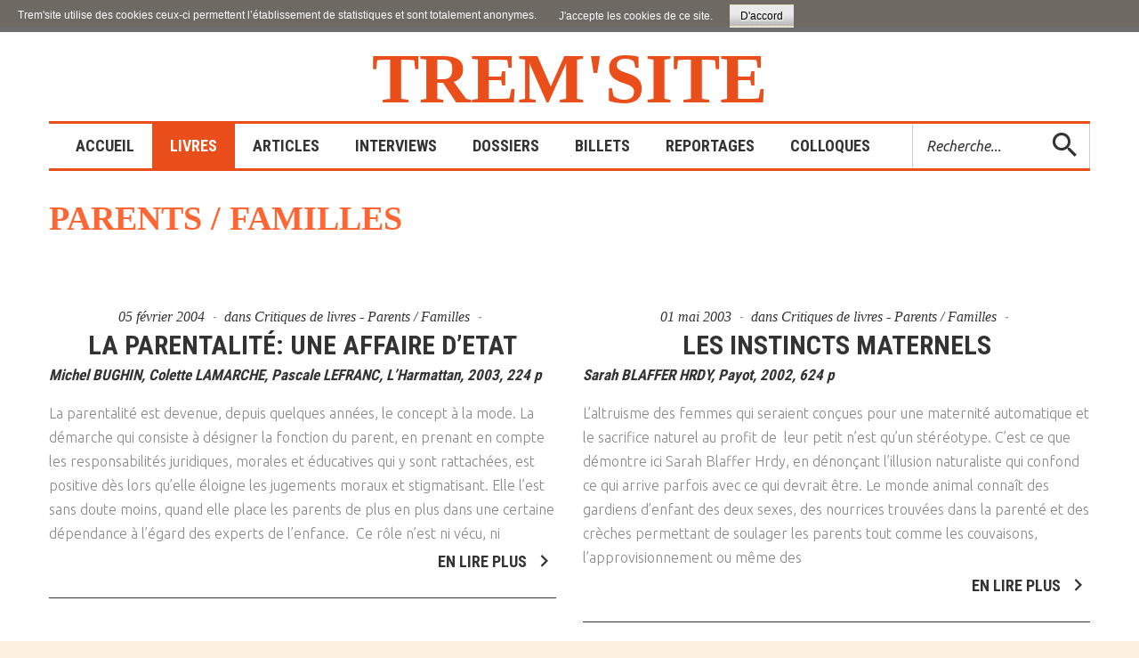

--- FILE ---
content_type: text/html; charset=utf-8
request_url: https://tremintin.com/joomla/livres/la-famille/parents-familles?start=90
body_size: 10250
content:
<!DOCTYPE html>
<html xmlns="http://www.w3.org/1999/xhtml" xml:lang="fr-fr" lang="fr-fr">
    <head>
                <base href="https://tremintin.com/joomla/livres/la-famille/parents-familles" />
	<meta http-equiv="content-type" content="text/html; charset=utf-8" />
	<meta name="generator" content="Joomla! - Open Source Content Management" />
	<title>Parents / Familles</title>
	<link href="/joomla/livres/la-famille/parents-familles?format=feed&amp;type=rss" rel="alternate" type="application/rss+xml" title="RSS 2.0" />
	<link href="/joomla/livres/la-famille/parents-familles?format=feed&amp;type=atom" rel="alternate" type="application/atom+xml" title="Atom 1.0" />
	<link href="/joomla/templates/theme3355/favicon.ico" rel="shortcut icon" type="image/vnd.microsoft.icon" />
	<link href="https://tremintin.com/joomla/component/search/?Itemid=101&amp;format=opensearch" rel="search" title="Valider Trem'site" type="application/opensearchdescription+xml" />
	<link href="/joomla/media/jui/css/chosen.css?f33fe9c481ebf4256ab4402f9c754954" rel="stylesheet" type="text/css" />
	<link href="/joomla/templates/theme3355/css/template.css" rel="stylesheet" type="text/css" />
	<link href="/joomla/templates/theme3355/css/font-awesome.css" rel="stylesheet" type="text/css" />
	<link href="/joomla/templates/theme3355/css/komento.css" rel="stylesheet" type="text/css" />
	<link href="/joomla/templates/theme3355/html/mod_icemegamenu/css/navbar.css" rel="stylesheet" type="text/css" />
	<style type="text/css">
.margin-h-8 {margin:8px;}
	</style>
	<script src="/joomla/media/jui/js/jquery.min.js?f33fe9c481ebf4256ab4402f9c754954" type="text/javascript"></script>
	<script src="/joomla/media/jui/js/jquery-noconflict.js?f33fe9c481ebf4256ab4402f9c754954" type="text/javascript"></script>
	<script src="/joomla/media/jui/js/jquery-migrate.min.js?f33fe9c481ebf4256ab4402f9c754954" type="text/javascript"></script>
	<script src="/joomla/media/jui/js/chosen.jquery.min.js?f33fe9c481ebf4256ab4402f9c754954" type="text/javascript"></script>
	<script src="/joomla/plugins/system/bootstrap_3/assets/js/bootstrap.min.js" type="text/javascript"></script>
	<script src="/joomla/templates/theme3355/js/scripts.js" type="text/javascript"></script>
	<script src="/joomla/templates/theme3355/html/mod_icemegamenu/js/menu.js" type="text/javascript" defer="defer"></script>
	<script src="/joomla/templates/theme3355/html/mod_icemegamenu/js/jquery.rd-navbar.js" type="text/javascript" defer="defer"></script>
	<script type="text/javascript">

	jQuery(function ($) {
		initChosen();
		$("body").on("subform-row-add", initChosen);

		function initChosen(event, container)
		{
			container = container || document;
			$(container).find("select").chosen({"disable_search_threshold":10,"search_contains":true,"allow_single_deselect":true,"placeholder_text_multiple":"Saisir ou choisir des options","placeholder_text_single":"S\u00e9lectionnez une option","no_results_text":"Aucun r\u00e9sultat correspondant"});
		}
	});
	jQuery(document).ready(function($){
	jQuery('.hasTooltip').tooltip({"html": true});
if(window.MooTools) {

			  // Mootools conflict fix for toggle with Bootstrap 3/JQuery
			  window.addEvent('load', function() {
			    $$('[rel=tooltip],[data-toggle],a[data-toggle],button[data-toggle],[data-toggle=collapse],a[data-toggle=dropdown],.hasTooltip').each(function (e) {
			        e.getParent().hide = null;
			        e.hide = null;
			    });
			  });

			}
});var path = "templates/theme3355/js/";(function($){$(document).ready(function(){var o=$("#back-top");$(window).scroll(function(){if($(this).scrollTop()>100){o.fadeIn()}else{o.fadeOut()}});var $scrollEl=($.browser.mozilla||$.browser.msie)?$("html"):$("body");o.find("a").click(function(){$scrollEl.animate({scrollTop:0},400);return false})})})(jQuery);jQuery(function($){var e=$(window).width();$("#icemegamenu").find(".icesubMenu").each(function(a){var b=$(this).offset();var c=b.left+$(this).width();if(c>=e){$(this).addClass("ice_righttoleft")}});$(window).resize(function(){var d=$(window).width();$("#icemegamenu").find(".icesubMenu").removeClass("ice_righttoleft").each(function(a){var b=$(this).offset();var c=b.left+$(this).width();if(c>=d){$(this).addClass("ice_righttoleft")}})})});
	</script>
	<style type="text/css">
body,
#footer-wrapper .footer-wrapper-inner
{ background-color: #fef0e1; }

#wrapper .wrapper-inner { margin-top: 30px; }

.site-logo { color: #ea4e1b; }

.home_menu .module_container {
	border-top-color: #ea4e1b;
    border-bottom-color: #ea4e1b;
}

.icemegamenu > ul > li.active > a.iceMenuTitle,
.icemegamenu > ul > li > a.iceMenuTitle:hover
{ background: #ea4e1b; }

.icemegamenu > ul > li > a.iceMenuTitle { padding: 0 20px; }

/* .icemegamenu > ul > li > a.iceMenuTitle > span.icemega_nosubtitle { line-height: 3em !important; } */


hr {	border-top-color: #ea4e1b; }


h1.heading-style-1,
h2.heading-style-2
{ color: #ff6633; }

h3, span { 
	text-transform: inherit;
	/* line-height: 1.5 !important; */
}
h3.heading-style-3 { 
	font-size: 17px;
	/* font-weight: 400; */
}


.btn, .kbutton { border-color: #fff; }


/*
.icemegamenu.collapse { display: block; }
.home_menu .module_container { border-color: #ea4e1b; }
.icemegamenu > ul > li.active > a.iceMenuTitle { background: #ea4e1b; }
*/</style>

        <link href="//fonts.googleapis.com/css?family=Ubuntu:300,300i,400,400i,500,500i,700,700i" rel="stylesheet">
        <link href="//fonts.googleapis.com/css?family=Roboto+Condensed:300,400,700" rel="stylesheet">
          <!-- Global site tag (gtag.js) - Google Analytics -->
<script async src="https://www.googletagmanager.com/gtag/js?id=UA-84611604-26"></script>
<script>
  window.dataLayer = window.dataLayer || [];
  function gtag(){dataLayer.push(arguments);}
  gtag('js', new Date());

  gtag('config', 'UA-84611604-26');
</script>

    <style>
                div#cookieMessageContainer {
                    font: normal 12px/16px Arial,Verdana,sans-serif;
                    position:fixed;
                    z-index:9999;
                    top:0px;
					right:0px;
                    margin:0px auto;
					color: #fff;
					padding: 5px;
                }
                table, tr, td {border:0px !important}
				#cookieMessageText p,.accept{font:normal 12px/16px Arial,Verdana,sans-serif;margin:0;padding:0 0 6px;text-align:left;vertical-align:middle}
				#cookieMessageContainer table,#cookieMessageContainer td{margin:0;padding:0;vertical-align:middle}
                #cookieMessageText, .accept  {font-family:arial,verdana;
                    font-size:12px;}
                #cookieMessageContainer .cookie_button{background: url(https://tremintin.com/joomla/plugins/system/EUCookieDirectiveLite/EUCookieDirectiveLite/images/continue_button.png);text-shadow: #fff 0.1em 0.1em 0.2em; color: #000; padding: 5px 12px;display:inline-block;}
                #cookieMessageAgreementForm {margin-left:10px;}
                #cookieMessageInformationIcon {margin-right:10px;height:29px;}
				#continue_button{vertical-align:middle;cursor:pointer;margin:0 0 0 10px}
                #info_icon {vertical-align:middle;margin-top:5px;}
                #buttonbarContainer {height:29px;margin-bottom:-10px;}
                #cookietable {border:none;cellpadding:0px;}
                #cookietable td {border:none;}
                #outer table, #outer tr, #outer td {border:none;}
                #outer{padding:2px;}
				.accept {padding: 5px 6px 4px 15px; color: #fff;}
				a#cookieMessageDetailsLink {color:#fff!important; text-decoration: underline;}
            </style></head>
    <body class="body__ option-com_content view-category task- itemid-631">
                <!-- Body -->
        <div id="wrapper">
            <div class="wrapper-inner">
                <a id="fake" href='#'></a>
                <!-- Top -->
                <!-- top -->
    <div id="top"><div class="container">
        <div class="row"><!-- Logo -->
                            <div id="logo" class="col-sm-12">
                                <a href="https://tremintin.com/joomla/">
                                    
                                    <span class="site-logo"><span class="item_title_char0 item_title_char_odd item_title_char_first_half item_title_char_first">T</span><span class="item_title_char1 item_title_char_even item_title_char_first_half">r</span><span class="item_title_char2 item_title_char_odd item_title_char_first_half">e</span><span class="item_title_char3 item_title_char_even item_title_char_first_half">m</span><span class="item_title_char4 item_title_char_odd item_title_char_first_half">'</span><span class="item_title_char5 item_title_char_even item_title_char_second_half">s</span><span class="item_title_char6 item_title_char_odd item_title_char_second_half">i</span><span class="item_title_char7 item_title_char_even item_title_char_second_half">t</span><span class="item_title_char8 item_title_char_odd item_title_char_second_half item_title_char_last">e</span></span>
                                </a>
                                </div>
                            <nav class="moduletable home_menu  col-sm-12"><div class="module_container">
<div class="icemegamenu">
	<ul id="icemegamenu">
		<li id="iceMenu_101" class="iceMenuLiLevel_1 fullwidth">
			<a href="https://tremintin.com/joomla/" class=" iceMenuTitle ">
				<span class="icemega_title icemega_nosubtitle">Accueil</span>
			</a>
		</li>
		<li id="iceMenu_616" class="iceMenuLiLevel_1 mzr-drop parent active ">
			<a href="/joomla/livres" class="icemega_active iceMenuTitle ">
				<span class="icemega_title icemega_nosubtitle">Livres</span>
			</a>
			<ul class="icesubMenu icemodules sub_level_1" style="width:280px">
				<li>
					<div style="float:left;width:280px" class="iceCols">
						<ul>
							<li id="iceMenu_630" class="iceMenuLiLevel_2 mzr-drop parent active ">
								<a href="/joomla/livres/la-famille" class=" iceMenuTitle ">
									<span class="icemega_title icemega_nosubtitle">LA FAMILLE</span>
								</a>
								<ul class="icesubMenu icemodules sub_level_2" style="width:280px">
									<li>
										<div style="float:left;width:280px" class="iceCols">
											<ul>
												<li id="iceMenu_631" class="iceMenuLiLevel_3 current active ">
													<a href="/joomla/livres/la-famille/parents-familles" class=" iceMenuTitle ">
														<span class="icemega_title icemega_nosubtitle">Parents / Familles</span>
													</a>
												</li>
												<li id="iceMenu_632" class="iceMenuLiLevel_3 ">
													<a href="/joomla/livres/la-famille/enfance" class=" iceMenuTitle ">
														<span class="icemega_title icemega_nosubtitle">Enfance</span>
													</a>
												</li>
												<li id="iceMenu_633" class="iceMenuLiLevel_3 ">
													<a href="/joomla/livres/la-famille/adolescence-jeunesse" class=" iceMenuTitle ">
														<span class="icemega_title icemega_nosubtitle">Adolescence / Jeunesse</span>
													</a>
												</li>
												<li id="iceMenu_634" class="iceMenuLiLevel_3 ">
													<a href="/joomla/livres/la-famille/adoption" class=" iceMenuTitle ">
														<span class="icemega_title icemega_nosubtitle">Adoption</span>
													</a>
												</li>
											</ul>
										</div>
									</li>
								</ul>
							</li>
							<li id="iceMenu_635" class="iceMenuLiLevel_2 mzr-drop parent ">
								<a href="/joomla/livres/en-souffrance" class=" iceMenuTitle ">
									<span class="icemega_title icemega_nosubtitle">EN SOUFFRANCE </span>
								</a>
								<ul class="icesubMenu icemodules sub_level_2" style="width:280px">
									<li>
										<div style="float:left;width:280px" class="iceCols">
											<ul>
												<li id="iceMenu_639" class="iceMenuLiLevel_3 ">
													<a href="/joomla/livres/en-souffrance/discrimination-exclusion" class=" iceMenuTitle ">
														<span class="icemega_title icemega_nosubtitle">Discrimination / Exclusion</span>
													</a>
												</li>
												<li id="iceMenu_699" class="iceMenuLiLevel_3 ">
													<a href="/joomla/livres/en-souffrance/migrants" class=" iceMenuTitle ">
														<span class="icemega_title icemega_nosubtitle">Migrants</span>
													</a>
												</li>
												<li id="iceMenu_640" class="iceMenuLiLevel_3 ">
													<a href="/joomla/livres/en-souffrance/handicap" class=" iceMenuTitle ">
														<span class="icemega_title icemega_nosubtitle">Handicap</span>
													</a>
												</li>
												<li id="iceMenu_641" class="iceMenuLiLevel_3 ">
													<a href="/joomla/livres/en-souffrance/maladie-drogue" class=" iceMenuTitle ">
														<span class="icemega_title icemega_nosubtitle">Maladie / Drogue</span>
													</a>
												</li>
												<li id="iceMenu_642" class="iceMenuLiLevel_3 ">
													<a href="/joomla/livres/en-souffrance/violence-maltraitance" class=" iceMenuTitle ">
														<span class="icemega_title icemega_nosubtitle">Violence / Maltraitance</span>
													</a>
												</li>
												<li id="iceMenu_636" class="iceMenuLiLevel_3 ">
													<a href="/joomla/livres/en-souffrance/agression-sexuelle" class=" iceMenuTitle ">
														<span class="icemega_title icemega_nosubtitle">Agression sexuelle</span>
													</a>
												</li>
												<li id="iceMenu_638" class="iceMenuLiLevel_3 ">
													<a href="/joomla/livres/en-souffrance/delinquance" class=" iceMenuTitle ">
														<span class="icemega_title icemega_nosubtitle">Délinquance</span>
													</a>
												</li>
												<li id="iceMenu_637" class="iceMenuLiLevel_3 ">
													<a href="/joomla/livres/en-souffrance/banlieue" class=" iceMenuTitle ">
														<span class="icemega_title icemega_nosubtitle">Banlieue</span>
													</a>
												</li>
											</ul>
										</div>
									</li>
								</ul>
							</li>
							<li id="iceMenu_643" class="iceMenuLiLevel_2 mzr-drop parent ">
								<a href="/joomla/livres/action-sociale-et-educative" class=" iceMenuTitle ">
									<span class="icemega_title icemega_nosubtitle">ACTION SOCIALE ET ÉDUCATIVE</span>
								</a>
								<ul class="icesubMenu icemodules sub_level_2" style="width:280px">
									<li>
										<div style="float:left;width:280px" class="iceCols">
											<ul>
												<li id="iceMenu_644" class="iceMenuLiLevel_3 ">
													<a href="/joomla/livres/action-sociale-et-educative/travail-social" class=" iceMenuTitle ">
														<span class="icemega_title icemega_nosubtitle">Travail social</span>
													</a>
												</li>
												<li id="iceMenu_645" class="iceMenuLiLevel_3 ">
													<a href="/joomla/livres/action-sociale-et-educative/assistance-sociale" class=" iceMenuTitle ">
														<span class="icemega_title icemega_nosubtitle">Assistance sociale</span>
													</a>
												</li>
												<li id="iceMenu_646" class="iceMenuLiLevel_3 ">
													<a href="/joomla/livres/action-sociale-et-educative/education-specialisee" class=" iceMenuTitle ">
														<span class="icemega_title icemega_nosubtitle">Education spécialisée</span>
													</a>
												</li>
												<li id="iceMenu_647" class="iceMenuLiLevel_3 ">
													<a href="/joomla/livres/action-sociale-et-educative/protection-de-l-enfance" class=" iceMenuTitle ">
														<span class="icemega_title icemega_nosubtitle">Protection de l'enfance</span>
													</a>
												</li>
												<li id="iceMenu_617" class="iceMenuLiLevel_3 ">
													<a href="/joomla/livres/action-sociale-et-educative/accueil-placement" class=" iceMenuTitle ">
														<span class="icemega_title icemega_nosubtitle">Accueil – Placement </span>
													</a>
												</li>
											</ul>
										</div>
									</li>
								</ul>
							</li>
							<li id="iceMenu_653" class="iceMenuLiLevel_2 mzr-drop parent ">
								<a href="/joomla/livres/sciences-humaines" class=" iceMenuTitle ">
									<span class="icemega_title icemega_nosubtitle">SCIENCES HUMAINES</span>
								</a>
								<ul class="icesubMenu icemodules sub_level_2" style="width:280px">
									<li>
										<div style="float:left;width:280px" class="iceCols">
											<ul>
												<li id="iceMenu_656" class="iceMenuLiLevel_3 ">
													<a href="/joomla/livres/sciences-humaines/communication" class=" iceMenuTitle ">
														<span class="icemega_title icemega_nosubtitle">Communication</span>
													</a>
												</li>
												<li id="iceMenu_657" class="iceMenuLiLevel_3 ">
													<a href="/joomla/livres/sciences-humaines/psychanalyse" class=" iceMenuTitle ">
														<span class="icemega_title icemega_nosubtitle">Psychanalyse</span>
													</a>
												</li>
												<li id="iceMenu_658" class="iceMenuLiLevel_3 ">
													<a href="/joomla/livres/sciences-humaines/psychiatrie" class=" iceMenuTitle ">
														<span class="icemega_title icemega_nosubtitle">Psychiatrie</span>
													</a>
												</li>
												<li id="iceMenu_659" class="iceMenuLiLevel_3 ">
													<a href="/joomla/livres/sciences-humaines/psychologie" class=" iceMenuTitle ">
														<span class="icemega_title icemega_nosubtitle">Psychologie</span>
													</a>
												</li>
												<li id="iceMenu_660" class="iceMenuLiLevel_3 ">
													<a href="/joomla/livres/sciences-humaines/sexualite" class=" iceMenuTitle ">
														<span class="icemega_title icemega_nosubtitle">Sexualité</span>
													</a>
												</li>
												<li id="iceMenu_661" class="iceMenuLiLevel_3 ">
													<a href="/joomla/livres/sciences-humaines/sociologie" class=" iceMenuTitle ">
														<span class="icemega_title icemega_nosubtitle">Sociologie</span>
													</a>
												</li>
											</ul>
										</div>
									</li>
								</ul>
							</li>
							<li id="iceMenu_654" class="iceMenuLiLevel_2 mzr-drop parent ">
								<a href="/joomla/livres/societe" class=" iceMenuTitle ">
									<span class="icemega_title icemega_nosubtitle">SOCIÉTÉ</span>
								</a>
								<ul class="icesubMenu icemodules sub_level_2" style="width:280px">
									<li>
										<div style="float:left;width:280px" class="iceCols">
											<ul>
												<li id="iceMenu_662" class="iceMenuLiLevel_3 ">
													<a href="/joomla/livres/societe/droit" class=" iceMenuTitle ">
														<span class="icemega_title icemega_nosubtitle">Droit</span>
													</a>
												</li>
												<li id="iceMenu_663" class="iceMenuLiLevel_3 ">
													<a href="/joomla/livres/societe/economie-emploi" class=" iceMenuTitle ">
														<span class="icemega_title icemega_nosubtitle">Économie / Emploi</span>
													</a>
												</li>
												<li id="iceMenu_664" class="iceMenuLiLevel_3 ">
													<a href="/joomla/livres/societe/justice" class=" iceMenuTitle ">
														<span class="icemega_title icemega_nosubtitle">Justice</span>
													</a>
												</li>
												<li id="iceMenu_665" class="iceMenuLiLevel_3 ">
													<a href="/joomla/livres/societe/politique" class=" iceMenuTitle ">
														<span class="icemega_title icemega_nosubtitle">Politique</span>
													</a>
												</li>
												<li id="iceMenu_666" class="iceMenuLiLevel_3 ">
													<a href="/joomla/livres/societe/religion" class=" iceMenuTitle ">
														<span class="icemega_title icemega_nosubtitle">Religion</span>
													</a>
												</li>
												<li id="iceMenu_667" class="iceMenuLiLevel_3 ">
													<a href="/joomla/livres/societe/scolarite" class=" iceMenuTitle ">
														<span class="icemega_title icemega_nosubtitle">Scolarité</span>
													</a>
												</li>
											</ul>
										</div>
									</li>
								</ul>
							</li>
							<li id="iceMenu_655" class="iceMenuLiLevel_2 mzr-drop parent ">
								<a href="/joomla/livres/culture" class=" iceMenuTitle ">
									<span class="icemega_title icemega_nosubtitle">CULTURE</span>
								</a>
								<ul class="icesubMenu icemodules sub_level_2" style="width:280px">
									<li>
										<div style="float:left;width:280px" class="iceCols">
											<ul>
												<li id="iceMenu_668" class="iceMenuLiLevel_3 ">
													<a href="/joomla/livres/culture/romans-medias" class=" iceMenuTitle ">
														<span class="icemega_title icemega_nosubtitle">Romans / Médias</span>
													</a>
												</li>
											</ul>
										</div>
									</li>
								</ul>
							</li>
						</ul>
					</div>
				</li>
			</ul>
		</li>
		<li id="iceMenu_625" class="iceMenuLiLevel_1 ">
			<a href="/joomla/articles" class=" iceMenuTitle ">
				<span class="icemega_title icemega_nosubtitle">Articles</span>
			</a>
		</li>
		<li id="iceMenu_619" class="iceMenuLiLevel_1 ">
			<a href="/joomla/interviews" class=" iceMenuTitle ">
				<span class="icemega_title icemega_nosubtitle">Interviews</span>
			</a>
		</li>
		<li id="iceMenu_683" class="iceMenuLiLevel_1 ">
			<a href="/joomla/dossiers" class=" iceMenuTitle ">
				<span class="icemega_title icemega_nosubtitle">Dossiers</span>
			</a>
		</li>
		<li id="iceMenu_793" class="iceMenuLiLevel_1 ">
			<a href="/joomla/billets2" class=" iceMenuTitle ">
				<span class="icemega_title icemega_nosubtitle">Billets</span>
			</a>
		</li>
		<li id="iceMenu_618" class="iceMenuLiLevel_1 mzr-drop parent ">
			<a href="/joomla/reportages" class=" iceMenuTitle ">
				<span class="icemega_title icemega_nosubtitle">Reportages</span>
			</a>
			<ul class="icesubMenu icemodules sub_level_1" style="width:280px">
				<li>
					<div style="float:left;width:280px" class="iceCols">
						<ul>
							<li id="iceMenu_621" class="iceMenuLiLevel_2 ">
								<a href="/joomla/reportages/en-pays-de-loire" class=" iceMenuTitle ">
									<span class="icemega_title icemega_nosubtitle">En Pays de Loire</span>
								</a>
							</li>
							<li id="iceMenu_649" class="iceMenuLiLevel_2 ">
								<a href="/joomla/reportages/en-bretagne" class=" iceMenuTitle ">
									<span class="icemega_title icemega_nosubtitle">En Bretagne</span>
								</a>
							</li>
							<li id="iceMenu_648" class="iceMenuLiLevel_2 ">
								<a href="/joomla/reportages/en-france" class=" iceMenuTitle ">
									<span class="icemega_title icemega_nosubtitle">En France</span>
								</a>
							</li>
							<li id="iceMenu_650" class="iceMenuLiLevel_2 ">
								<a href="/joomla/reportages/a-l-etranger" class=" iceMenuTitle ">
									<span class="icemega_title icemega_nosubtitle">A l'étranger</span>
								</a>
							</li>
						</ul>
					</div>
				</li>
			</ul>
		</li>
		<li id="iceMenu_680" class="iceMenuLiLevel_1 mzr-drop parent ">
			<a href="/joomla/colloques" class=" iceMenuTitle ">
				<span class="icemega_title icemega_nosubtitle">Colloques</span>
			</a>
			<ul class="icesubMenu icemodules sub_level_1" style="width:280px">
				<li>
					<div style="float:left;width:280px" class="iceCols">
						<ul>
							<li id="iceMenu_681" class="iceMenuLiLevel_2 ">
								<a href="/joomla/colloques/comptes-rendus" class=" iceMenuTitle ">
									<span class="icemega_title icemega_nosubtitle">Comptes-rendus</span>
								</a>
							</li>
							<li id="iceMenu_682" class="iceMenuLiLevel_2 ">
								<a href="/joomla/colloques/interventions" class=" iceMenuTitle ">
									<span class="icemega_title icemega_nosubtitle">Interventions</span>
								</a>
							</li>
						</ul>
					</div>
				</li>
			</ul>
		</li>
		<li id="iceMenu_437" class="iceMenuLiLevel_1 mzr-drop parent menu-search">
			<a class=" iceMenuTitle ">
				<span class="icemega_title icemega_nosubtitle">Recherche</span>
			</a>
			<ul class="icesubMenu icemodules sub_level_1" style="width:100%">
				<li>
					<div style="float:left;width:1" class="iceCols">
						<ul>
							<li id="iceMenu_477" class="iceMenuLiLevel_2 ">
<div class="icemega_cover_module" style="width:100%">
<div class="icemega_modulewrap top_search" style="width:auto; ">
<div role="search" class="mod-search mod-search__top_search">
  <form action="/joomla/livres/la-famille/parents-familles" method="post" class="navbar-form">
  	<label for="searchword" class="element-invisible">Rechercher</label> <input id="searchword" name="searchword" maxlength="200"  class="inputbox mod-search_searchword" type="text" size="16" placeholder="Recherche..." required> <button class="button btn btn-primary" onclick="this.form.searchword.focus();"><i class="material-design-search100"></i> </button>  	<input type="hidden" name="task" value="search">
  	<input type="hidden" name="option" value="com_search">
  	<input type="hidden" name="Itemid" value="101">
  </form>
  <i class="fa fa-times"></i>
</div></div>
</div></li>
						</ul>
					</div>
				</li>
			</ul>
		</li>
	</ul>
</div></div></nav></div>
        </div></div>

                
                                <!-- Main Content row -->
                <div id="content">
                                        <div class="container">
                        <div class="row">
                                                <div class="content-inner">
                                <!-- Left sidebar -->
                                                                
                                <div id="component" class="col-sm-12">
                                    <main role="main">
                                                                                <div id="system-message-container">
	</div>

                                        <section class="page-blog page-blog__" itemscope itemtype="http://schema.org/Blog">
		<header class="page_header">
		<h2>Parents / Familles</h2>
	</header>
		<article class="category_desc">
				<div class="clr"></div>
	</article>
		<div class="items-row cols-2 row">
			<div class="col-sm-6">
			<article class="item column-1" id="item-1228">
				<!-- info TOP -->
<div class="item_info">
	<dl class="item_info_dl">
		<dt class="article-info-term"></dt>
				<dd>
			<time datetime="2004-02-05 02:00" class="item_published">
				05 février 2004			</time>
		</dd>
				<dd>
			<div class="item_category-name">
				dans <a href="/joomla/livres/la-famille/parents-familles">Critiques de livres - Parents / Familles</a>			</div>
		</dd>
				<dd>
			<div class="komento">
							</div>
		</dd>
			</dl>
</div>
<!--  title/author -->
<header class="item_header">
	<h4 class="item_title">		<a href="/joomla/livres/la-famille/parents-familles/1228-parentalit-une-affaire-detat"> La parentalité: une affaire d’Etat</a>
	</h4></header>
<!-- Introtext -->
<div class="item_introtext">
	<h3><em>Michel BUGHIN, Colette LAMARCHE, Pascale LEFRANC, L’Harmattan, 2003, 224 p</em></h3>
<p>La parentalité est devenue, depuis quelques années, le concept à la mode. La démarche qui consiste à désigner la fonction du parent, en prenant en compte les responsabilités juridiques, morales et éducatives qui y sont rattachées, est positive dès lors qu’elle éloigne les jugements moraux et stigmatisant. Elle l’est sans doute moins, quand elle place les parents de plus en plus dans une certaine dépendance à l’égard des experts de l’enfance.  Ce rôle n’est ni vécu, ni</p>
</div>
<!-- info BOTTOM -->
	<!-- Tags -->
		<!-- More -->
<a class="btn btn-info" href="/joomla/livres/la-famille/parents-familles/1228-parentalit-une-affaire-detat">
	<span>
		En lire plus	</span>
</a>
			</article><!-- end item -->
					</div><!-- end spann -->
				<div class="col-sm-6">
			<article class="item column-2" id="item-1216">
				<!-- info TOP -->
<div class="item_info">
	<dl class="item_info_dl">
		<dt class="article-info-term"></dt>
				<dd>
			<time datetime="2003-05-01 02:00" class="item_published">
				01 mai 2003			</time>
		</dd>
				<dd>
			<div class="item_category-name">
				dans <a href="/joomla/livres/la-famille/parents-familles">Critiques de livres - Parents / Familles</a>			</div>
		</dd>
				<dd>
			<div class="komento">
							</div>
		</dd>
			</dl>
</div>
<!--  title/author -->
<header class="item_header">
	<h4 class="item_title">		<a href="/joomla/livres/la-famille/parents-familles/1216-instincts-maternels"> Les instincts maternels </a>
	</h4></header>
<!-- Introtext -->
<div class="item_introtext">
	<h3><em><span lang="EN-GB">Sarah BLAFFER HRDY, Payot, 2002, 624 p</span></em></h3>
<p>L’altruisme des femmes qui seraient conçues pour une maternité automatique et le sacrifice naturel au profit de  leur petit n’est qu’un stéréotype. C’est ce que démontre ici Sarah Blaffer Hrdy, en dénonçant l’illusion naturaliste qui confond ce qui arrive parfois avec ce qui devrait être. Le monde animal connaît des gardiens d’enfant des deux sexes, des nourrices trouvées dans la parenté et des crèches permettant de soulager les parents tout comme les couvaisons, l’approvisionnement ou même des</p>
</div>
<!-- info BOTTOM -->
	<!-- Tags -->
		<!-- More -->
<a class="btn btn-info" href="/joomla/livres/la-famille/parents-familles/1216-instincts-maternels">
	<span>
		En lire plus	</span>
</a>
			</article><!-- end item -->
					</div><!-- end spann -->
					
	</div><!-- end row -->
		<div class="items-row cols-2 row">
			<div class="col-sm-6">
			<article class="item column-1" id="item-1242">
				<!-- info TOP -->
<div class="item_info">
	<dl class="item_info_dl">
		<dt class="article-info-term"></dt>
				<dd>
			<time datetime="2003-05-01 02:00" class="item_published">
				01 mai 2003			</time>
		</dd>
				<dd>
			<div class="item_category-name">
				dans <a href="/joomla/livres/la-famille/parents-familles">Critiques de livres - Parents / Familles</a>			</div>
		</dd>
				<dd>
			<div class="komento">
							</div>
		</dd>
			</dl>
</div>
<!--  title/author -->
<header class="item_header">
	<h4 class="item_title">		<a href="/joomla/livres/la-famille/parents-familles/1242-sens-de-la-maternit"> Le sens de la maternité. Cycle du don et genèse du lien</a>
	</h4></header>
<!-- Introtext -->
<div class="item_introtext">
	<h3><em>Jean-Marie DELASSUS, Dunod, 2002, 322 p.</em></h3>
<p>De tous temps, la maternité a été conçue comme un phénomène avant tout physiologique. Les seules répercussions psychiques admises ont toujours fait appel à des impératifs moraux : la mère se devait d’être nécessairement sensible, attentionnée, compétente et dévouée. Quand elle allait mal, elle devait le taire et ravaler sa souffrance dans une honte cachée et silencieuse. Psychose puerpérale et autres dépressions étaient renvoyés à la « folie des accouchées ». La maternité s’est longtemps résumée aux</p>
</div>
<!-- info BOTTOM -->
	<!-- Tags -->
		<!-- More -->
<a class="btn btn-info" href="/joomla/livres/la-famille/parents-familles/1242-sens-de-la-maternit">
	<span>
		En lire plus	</span>
</a>
			</article><!-- end item -->
					</div><!-- end spann -->
				<div class="col-sm-6">
			<article class="item column-2" id="item-1225">
				<!-- info TOP -->
<div class="item_info">
	<dl class="item_info_dl">
		<dt class="article-info-term"></dt>
				<dd>
			<time datetime="2003-03-20 02:00" class="item_published">
				20 mars 2003			</time>
		</dd>
				<dd>
			<div class="item_category-name">
				dans <a href="/joomla/livres/la-famille/parents-familles">Critiques de livres - Parents / Familles</a>			</div>
		</dd>
				<dd>
			<div class="komento">
							</div>
		</dd>
			</dl>
</div>
<!--  title/author -->
<header class="item_header">
	<h4 class="item_title">		<a href="/joomla/livres/la-famille/parents-familles/1225-parentalitbless"> Des maternités impAnsables. Accompagnement des parentalités blessées</a>
	</h4></header>
<!-- Introtext -->
<div class="item_introtext">
	<h3><em>Sylvie Babin, L’Harmattan, 2001, 284 p.</em></h3>
<p>On retrouvera dans l’ouvrage de Sylvie Babin une description passionnante et une réflexion pertinente sur l’expérience de la consultation des femmes enceintes en difficulté. L’auteure, assistante sociale depuis 15 ans à la maternité pédiatrie du CHU de Nantes et intervenante au sein de la consultation depuis sa création, rend compte avec force de l’action engagée auprès de ces mères et de ces bébés, travail qui n’est facilité ni par la législation, ni par les pratiques sociales. Trop souvent, la loi</p>
</div>
<!-- info BOTTOM -->
	<!-- Tags -->
		<!-- More -->
<a class="btn btn-info" href="/joomla/livres/la-famille/parents-familles/1225-parentalitbless">
	<span>
		En lire plus	</span>
</a>
			</article><!-- end item -->
					</div><!-- end spann -->
					
	</div><!-- end row -->
		<div class="items-row cols-2 row">
			<div class="col-sm-6">
			<article class="item column-1" id="item-1207">
				<!-- info TOP -->
<div class="item_info">
	<dl class="item_info_dl">
		<dt class="article-info-term"></dt>
				<dd>
			<time datetime="2003-01-30 02:00" class="item_published">
				30 janvier 2003			</time>
		</dd>
				<dd>
			<div class="item_category-name">
				dans <a href="/joomla/livres/la-famille/parents-familles">Critiques de livres - Parents / Familles</a>			</div>
		</dd>
				<dd>
			<div class="komento">
							</div>
		</dd>
			</dl>
</div>
<!--  title/author -->
<header class="item_header">
	<h4 class="item_title">		<a href="/joomla/livres/la-famille/parents-familles/1207-frs-et-surs-maladie-damour"> Frères et sœurs, une maladie d’amour</a>
	</h4></header>
<!-- Introtext -->
<div class="item_introtext">
	<h3><em>Marcel RUFFO, Fayard, 2002, 306 p.</em></h3>
<p>On ne choisit pas ses frères et sœurs : ils nous sont imposés. Les propos de l’aîné sur son plaisir de voir sa famille s’agrandir n’est, le plus souvent, qu’un placage sur le discours et le désir des parents. En réalité, ce qui le tracasse, c’est d’avoir à partager leur affection. A l’arrivée du cadet, il délimite son territoire pour protéger ses prérogatives. Il devient un excellent comptable du nombre de câlins et de baisers reçus par le petit dernier. Il peut exprimer des mots très durs à son encontre</p>
</div>
<!-- info BOTTOM -->
	<!-- Tags -->
		<!-- More -->
<a class="btn btn-info" href="/joomla/livres/la-famille/parents-familles/1207-frs-et-surs-maladie-damour">
	<span>
		En lire plus	</span>
</a>
			</article><!-- end item -->
					</div><!-- end spann -->
				<div class="col-sm-6">
			<article class="item column-2" id="item-1213">
				<!-- info TOP -->
<div class="item_info">
	<dl class="item_info_dl">
		<dt class="article-info-term"></dt>
				<dd>
			<time datetime="2002-10-24 02:00" class="item_published">
				24 octobre 2002			</time>
		</dd>
				<dd>
			<div class="item_category-name">
				dans <a href="/joomla/livres/la-famille/parents-familles">Critiques de livres - Parents / Familles</a>			</div>
		</dd>
				<dd>
			<div class="komento">
							</div>
		</dd>
			</dl>
</div>
<!--  title/author -->
<header class="item_header">
	<h4 class="item_title">		<a href="/joomla/livres/la-famille/parents-familles/1213-liens-familiaux-euve-du-pl"> Les liens familiaux à l’épreuve du pénal </a>
	</h4></header>
<!-- Introtext -->
<div class="item_introtext">
	<h3><em>Sous la direction d’Alain BOUREGBA, érès, 2001, 142 p.</em></h3>
<p>Grandir c’est apprendre à surmonter les expériences de séparation. Un enfant peut vivre sans trop de souffrance cette épreuve à condition de lui en parler, de lui expliquer ce qui lui arrive et pourquoi. Evoquer les personnes absentes contribue à le rassurer sur le fait qu’elles sont encore vivantes et surtout permet de le dégager de sa responsabilité ou de son éventuelle culpabilité (non la distance mise n’est pas à cause de lui). Mais, certaines ruptures non médiatisées, ni suffisamment</p>
</div>
<!-- info BOTTOM -->
	<!-- Tags -->
		<!-- More -->
<a class="btn btn-info" href="/joomla/livres/la-famille/parents-familles/1213-liens-familiaux-euve-du-pl">
	<span>
		En lire plus	</span>
</a>
			</article><!-- end item -->
					</div><!-- end spann -->
					
	</div><!-- end row -->
		<div class="items-row cols-2 row">
			<div class="col-sm-6">
			<article class="item column-1" id="item-1240">
				<!-- info TOP -->
<div class="item_info">
	<dl class="item_info_dl">
		<dt class="article-info-term"></dt>
				<dd>
			<time datetime="2002-10-17 02:00" class="item_published">
				17 octobre 2002			</time>
		</dd>
				<dd>
			<div class="item_category-name">
				dans <a href="/joomla/livres/la-famille/parents-familles">Critiques de livres - Parents / Familles</a>			</div>
		</dd>
				<dd>
			<div class="komento">
							</div>
		</dd>
			</dl>
</div>
<!--  title/author -->
<header class="item_header">
	<h4 class="item_title">		<a href="/joomla/livres/la-famille/parents-familles/1240-troubles-de-la-parentalit"> Les troubles de la parentalité. Approche clinique et socio-éducative</a>
	</h4></header>
<!-- Introtext -->
<div class="item_introtext">
	<h3><em>Alain BOUREGBA, Dunod, 2002, 184 p.</em></h3>
<p>Membre du groupe de travail dirigé par le professeur Houzel, l’auteur développe ici les trois dimensions de la parentalité à l’élaboration desquelles il a contribué. L’exercice tout d’abord de la parentalité renvoie aux dimensions idéologiques et symboliques : chaque société détermine les attributions relatives au statut de parent. Il n’y a là aucune espèce d’universalité : depuis l’autorité sur l’enfant non exercée par le géniteur jusqu’à la coutume polynésienne consistant à donner le premier né à la</p>
</div>
<!-- info BOTTOM -->
	<!-- Tags -->
		<!-- More -->
<a class="btn btn-info" href="/joomla/livres/la-famille/parents-familles/1240-troubles-de-la-parentalit">
	<span>
		En lire plus	</span>
</a>
			</article><!-- end item -->
					</div><!-- end spann -->
				<div class="col-sm-6">
			<article class="item column-2" id="item-1245">
				<!-- info TOP -->
<div class="item_info">
	<dl class="item_info_dl">
		<dt class="article-info-term"></dt>
				<dd>
			<time datetime="2002-10-17 02:00" class="item_published">
				17 octobre 2002			</time>
		</dd>
				<dd>
			<div class="item_category-name">
				dans <a href="/joomla/livres/la-famille/parents-familles">Critiques de livres - Parents / Familles</a>			</div>
		</dd>
				<dd>
			<div class="komento">
							</div>
		</dd>
			</dl>
</div>
<!--  title/author -->
<header class="item_header">
	<h4 class="item_title">		<a href="/joomla/livres/la-famille/parents-familles/1245-soutien-thpeutique-aux-parents"> Le soutien thérapeutique aux parents</a>
	</h4></header>
<!-- Introtext -->
<div class="item_introtext">
	<h3><em>Sous la direction de Gérard BLEANDARU, Dunod, 2001, 208 p.</em></h3>
<p>De nombreuses situations permettent de venir en aide aux parents : c’est ce que démontre cet ouvrage qui réunit les contributions de neuf spécialistes. C’est d’abord du côté de la thérapie que commence ce tour d’horizon. La relation des psychothérapeutes aux parents est liée en général à deux types d’intention : faire en sorte que le travail engagé avec l’enfant ne soit pas entravé par sa famille, le meilleur moyen pour atteindre ce but étant d’instaurer avec elle une alliance</p>
</div>
<!-- info BOTTOM -->
	<!-- Tags -->
		<!-- More -->
<a class="btn btn-info" href="/joomla/livres/la-famille/parents-familles/1245-soutien-thpeutique-aux-parents">
	<span>
		En lire plus	</span>
</a>
			</article><!-- end item -->
					</div><!-- end spann -->
					
	</div><!-- end row -->
		<div class="items-row cols-2 row">
			<div class="col-sm-6">
			<article class="item column-1" id="item-1247">
				<!-- info TOP -->
<div class="item_info">
	<dl class="item_info_dl">
		<dt class="article-info-term"></dt>
				<dd>
			<time datetime="2002-08-01 02:00" class="item_published">
				01 août 2002			</time>
		</dd>
				<dd>
			<div class="item_category-name">
				dans <a href="/joomla/livres/la-famille/parents-familles">Critiques de livres - Parents / Familles</a>			</div>
		</dd>
				<dd>
			<div class="komento">
							</div>
		</dd>
			</dl>
</div>
<!--  title/author -->
<header class="item_header">
	<h4 class="item_title">		<a href="/joomla/livres/la-famille/parents-familles/1247-conseils-aux-parents"> Mouchons nos morveux. Conseils aux parents qui ne veulent plus se laisser marcher sur les pieds</a>
	</h4></header>
<!-- Introtext -->
<div class="item_introtext">
	<h3><em>Jean-Louis FOURNIER, Editions Jean-Claude Lattès, 2001, 196 p.</em></h3>
<p>La Fondation de France a soutenu depuis près de 20 ans la création et le démarrage de multiples lieux d’accueil parents/enfants: 30 Maisons Vertes de 1979 à 1989, 70 structures pour l’exercice du droit de visite depuis 1987 et encore 70 lieux d’accueil de quartier entre 1990 et 1994. Elle a souhaité faire le point sur ces trois types d’expérience. Elle a donc commandé une étude transversale à 4 chercheurs qui nous proposent donc leur analyse dans un ouvrage tout à fait</p>
</div>
<!-- info BOTTOM -->
	<!-- Tags -->
		<!-- More -->
<a class="btn btn-info" href="/joomla/livres/la-famille/parents-familles/1247-conseils-aux-parents">
	<span>
		En lire plus	</span>
</a>
			</article><!-- end item -->
					</div><!-- end spann -->
				<div class="col-sm-6">
			<article class="item column-2" id="item-1189">
				<!-- info TOP -->
<div class="item_info">
	<dl class="item_info_dl">
		<dt class="article-info-term"></dt>
				<dd>
			<time datetime="2002-04-04 02:00" class="item_published">
				04 avril 2002			</time>
		</dd>
				<dd>
			<div class="item_category-name">
				dans <a href="/joomla/livres/la-famille/parents-familles">Critiques de livres - Parents / Familles</a>			</div>
		</dd>
				<dd>
			<div class="komento">
							</div>
		</dd>
			</dl>
</div>
<!--  title/author -->
<header class="item_header">
	<h4 class="item_title">		<a href="/joomla/livres/la-famille/parents-familles/1189-avoir-de-lautorit"> A quoi sert l’autorité? S’affirmer - respecter - coopérer </a>
	</h4></header>
<!-- Introtext -->
<div class="item_introtext">
	<h3><em>Véronique Guérin, Chronique Sociale, 2001, 224 p.</em></h3>
<p>Le concept d’autorité ne va plus de soi. Pendant longtemps, les manuels d’éducation pratique se sont centrés sur les sanctions et leur efficacité à faire obéir l’enfant. Plus proche du dressage des animaux dont on attend qu’ils se soumettent à leur maître, cet autoritarisme a surtout abouti au conformisme, au ressentiment et au désir de vengeance quand ce n’était pas à de la violence sournoise. En réaction, s’est développée une permissivité qui, si elle a élargi le champ d’exploration de</p>
</div>
<!-- info BOTTOM -->
	<!-- Tags -->
		<!-- More -->
<a class="btn btn-info" href="/joomla/livres/la-famille/parents-familles/1189-avoir-de-lautorit">
	<span>
		En lire plus	</span>
</a>
			</article><!-- end item -->
					</div><!-- end spann -->
					
	</div><!-- end row -->
		<footer class="pagination">
				<p class="counter"> Page 10 sur 14 </p>
		<ul class="pagination-list"><li><a href="/joomla/livres/la-famille/parents-familles" class="pagenav"><i class="icon-backward fa fa-angle-double-left"></i></a></li><li><a href="/joomla/livres/la-famille/parents-familles?start=80" class="pagenav"><i class="icon-chevron-left fa fa-angle-left"></i></a></li><li class="hidden-phone"><a href="/joomla/livres/la-famille/parents-familles?start=40" class="pagenav">5</a></li><li class="hidden-phone"><a href="/joomla/livres/la-famille/parents-familles?start=50" class="pagenav">6</a></li><li class="hidden-phone"><a href="/joomla/livres/la-famille/parents-familles?start=60" class="pagenav">7</a></li><li class="hidden-phone"><a href="/joomla/livres/la-famille/parents-familles?start=70" class="pagenav">8</a></li><li class="hidden-phone"><a href="/joomla/livres/la-famille/parents-familles?start=80" class="pagenav">...</a></li><li class="hidden-phone"><span class="pagenav">10</span></li><li class="hidden-phone"><a href="/joomla/livres/la-famille/parents-familles?start=100" class="pagenav">11</a></li><li class="hidden-phone"><a href="/joomla/livres/la-famille/parents-familles?start=110" class="pagenav">12</a></li><li class="hidden-phone"><a href="/joomla/livres/la-famille/parents-familles?start=120" class="pagenav">13</a></li><li class="hidden-phone"><a href="/joomla/livres/la-famille/parents-familles?start=130" class="pagenav">14</a></li><li><a href="/joomla/livres/la-famille/parents-familles?start=100" class="pagenav"><i class="icon-chevron-right fa fa-angle-right"></i></a></li><li><a href="/joomla/livres/la-famille/parents-familles?start=130" class="pagenav"><i class="icon-forward fa fa-angle-double-right"></i></a></li></ul>	</footer>
	</section>
                                                                            </main>
                                </div>
                                                            </div>
                                                    </div>
                    </div>
                                            </div>
                            </div>
        </div>
        <div id="footer-wrapper">
            <div class="footer-wrapper-inner">
                                <!-- Copyright -->
                <div id="copyright" role="contentinfo">
                    <div class="container">                        <div class="row">
                            
                            <div class="copyright col-sm-12">
                            <div class="bord"></div>
                                                                <span class="siteName">Trem'site</span>
                                <span class="copy">&copy; </span><span class="year">2026</span>                                <a class="privacy_link" rel="license" href="/joomla/privacy-policy">
                                     Mentions l&eacute;gales
                                </a>
                                                            </div>
                                                        <span style='display: none'>More Military Templates at <a  rel='nofollow' href='http://www.templatemonster.com/category.php?category=449&type=24' target='_blank'>TemplateMonster.com</a></span>
                        </div>
                    </div>
                </div>
            </div>
        </div>
        <div id="back-top">
        <a href="#"><span></span> </a>
    </div>        
    <div id="outer" style="width:100%"><div id="cookieMessageContainer" style="width:100%;background-color:rgba(29, 29, 29, 0.6392156862745098);"><table width="100%"><tr><td colspan="2"><span id="cookieMessageText" style="padding:15px 10px 0 15px;"><span style="color:#fff;">Trem'site utilise des cookies ceux-ci permettent l’établissement de statistiques et sont totalement anonymes.</span></span><span class="accept"><span class="cookieMessageText">J'accepte les cookies de ce site.</span></span></label> <div border="0" class="cookie_button" id="continue_button" onclick="SetCookie('cookieAcceptanceCookie','accepted',9999);">D'accord</div></td></tr></table></div></div><script type="text/javascript" src="https://tremintin.com/joomla/plugins/system/EUCookieDirectiveLite/EUCookieDirectiveLite/EUCookieDirective.js"></script>
</body>
</html>

--- FILE ---
content_type: application/javascript
request_url: https://tremintin.com/joomla/plugins/system/EUCookieDirectiveLite/EUCookieDirectiveLite/EUCookieDirective.js
body_size: 163
content:
function SetCookie(cookieName,cookieValue,nDays) {
    var today = new Date();
    var expire = new Date();
    if (nDays==null || nDays==0) nDays=1;
    expire.setTime(today.getTime() + 3600000*24*nDays);
    document.cookie = cookieName+"="+escape(cookieValue) + ";expires="+expire.toGMTString()+"; path=/";
    document.getElementById("cookieMessageContainer").style.display="none";
    window.location.href=window.location.href;
}